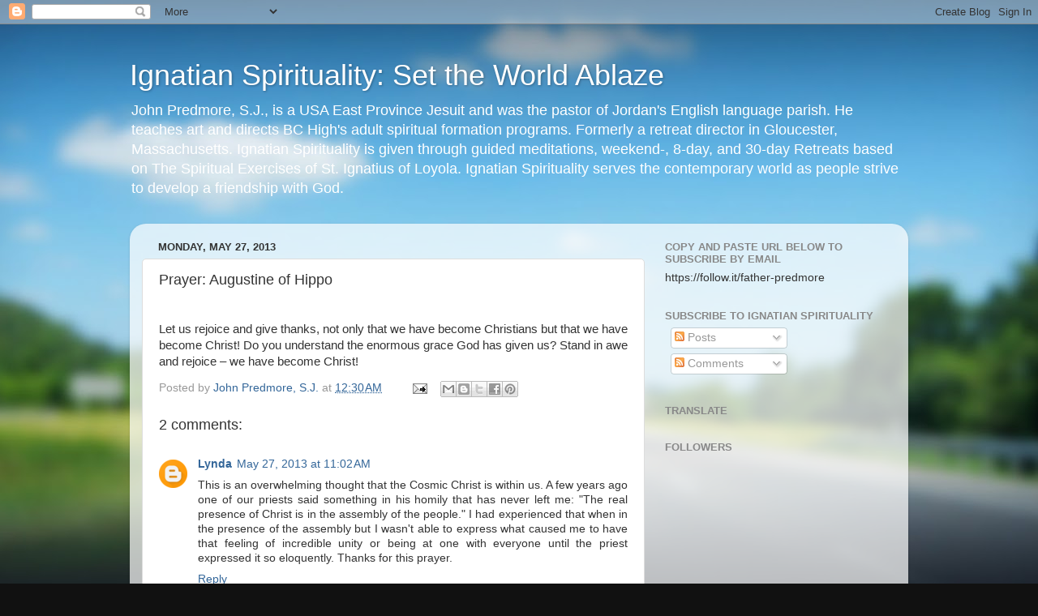

--- FILE ---
content_type: text/html; charset=UTF-8
request_url: https://predmore.blogspot.com/b/stats?style=BLACK_TRANSPARENT&timeRange=ALL_TIME&token=APq4FmD7-wOC7dtn9O6pAEMhokJlhDZzjr1vOvblWPbuK6gcIxFA-WRvS_KCHsAbTBOvBsoHU5Hxss4ES04MOtljimJZhV_Wng
body_size: -20
content:
{"total":3424271,"sparklineOptions":{"backgroundColor":{"fillOpacity":0.1,"fill":"#000000"},"series":[{"areaOpacity":0.3,"color":"#202020"}]},"sparklineData":[[0,8],[1,9],[2,8],[3,6],[4,5],[5,9],[6,12],[7,12],[8,27],[9,16],[10,16],[11,18],[12,18],[13,18],[14,20],[15,22],[16,29],[17,100],[18,21],[19,31],[20,26],[21,20],[22,45],[23,20],[24,20],[25,23],[26,28],[27,23],[28,20],[29,11]],"nextTickMs":1200000}

--- FILE ---
content_type: text/html; charset=utf-8
request_url: https://www.google.com/recaptcha/api2/aframe
body_size: 267
content:
<!DOCTYPE HTML><html><head><meta http-equiv="content-type" content="text/html; charset=UTF-8"></head><body><script nonce="i3ZK9Ptm-K8mBhrVCs9wQA">/** Anti-fraud and anti-abuse applications only. See google.com/recaptcha */ try{var clients={'sodar':'https://pagead2.googlesyndication.com/pagead/sodar?'};window.addEventListener("message",function(a){try{if(a.source===window.parent){var b=JSON.parse(a.data);var c=clients[b['id']];if(c){var d=document.createElement('img');d.src=c+b['params']+'&rc='+(localStorage.getItem("rc::a")?sessionStorage.getItem("rc::b"):"");window.document.body.appendChild(d);sessionStorage.setItem("rc::e",parseInt(sessionStorage.getItem("rc::e")||0)+1);localStorage.setItem("rc::h",'1769775476791');}}}catch(b){}});window.parent.postMessage("_grecaptcha_ready", "*");}catch(b){}</script></body></html>